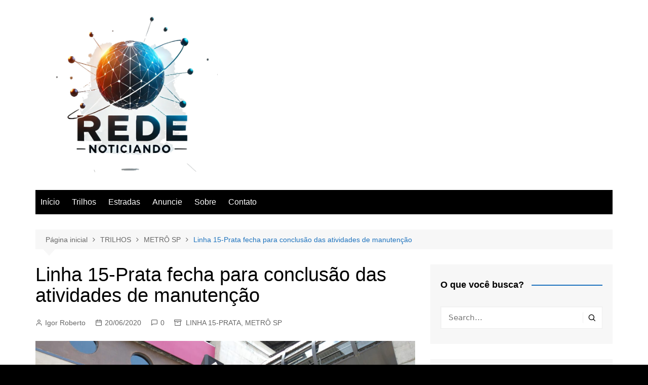

--- FILE ---
content_type: text/html; charset=utf-8
request_url: https://www.google.com/recaptcha/api2/aframe
body_size: 265
content:
<!DOCTYPE HTML><html><head><meta http-equiv="content-type" content="text/html; charset=UTF-8"></head><body><script nonce="-a7E11G0tl41bT6n4E7yrg">/** Anti-fraud and anti-abuse applications only. See google.com/recaptcha */ try{var clients={'sodar':'https://pagead2.googlesyndication.com/pagead/sodar?'};window.addEventListener("message",function(a){try{if(a.source===window.parent){var b=JSON.parse(a.data);var c=clients[b['id']];if(c){var d=document.createElement('img');d.src=c+b['params']+'&rc='+(localStorage.getItem("rc::a")?sessionStorage.getItem("rc::b"):"");window.document.body.appendChild(d);sessionStorage.setItem("rc::e",parseInt(sessionStorage.getItem("rc::e")||0)+1);localStorage.setItem("rc::h",'1769284943725');}}}catch(b){}});window.parent.postMessage("_grecaptcha_ready", "*");}catch(b){}</script></body></html>